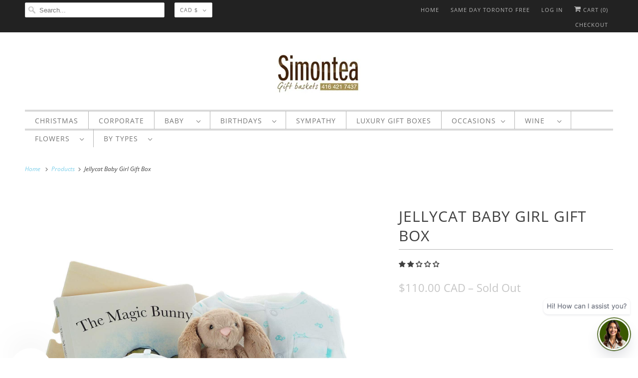

--- FILE ---
content_type: text/plain; charset=utf-8
request_url: https://productoptions.w3apps.co/api/imagecustomizer?productID=8752613521&shopName=simontea-gifts&callback=jQuery191017131013320727173_1769173886301&_=1769173886303
body_size: -38
content:
jQuery191017131013320727173_1769173886301("{}")

--- FILE ---
content_type: application/javascript; charset=utf-8
request_url: https://www.simontea.com/products/jellycat-bashful-lamb-and-the-book.json?callback=jQuery191017131013320727173_1769173886301&_=1769173886302
body_size: 1400
content:
/**/jQuery191017131013320727173_1769173886301({"product":{"id":8752613521,"title":"Jellycat Baby Girl Gift Box","body_html":"\u003c!--Start tab labels--\u003e\n\u003cul class=\"tabs\"\u003e\n\u003cli\u003e\u003ca class=\"active\" href=\"#tab1\"\u003eGift Includes\u003c\/a\u003e\u003c\/li\u003e\n\u003cli\u003e\u003ca href=\"#tab2\"\u003eDescription\u003c\/a\u003e\u003c\/li\u003e\n\u003c\/ul\u003e\n\u003c!--Start tab content--\u003e\n\u003cul class=\"tabs-content\"\u003e\n\u003cul class=\"tabs-content\"\u003e\n\u003cli class=\"active\" id=\"tab1\"\u003e\n\u003cp\u003eThis baby girl gift set includes:\u003c\/p\u003e\n\u003cp\u003e\u003cstrong\u003eBUNNY PLUSH\u003c\/strong\u003e\u003cspan\u003e \u003c\/span\u003e- This plush bunny from Jellycat is included in our baby gift baskets as part of the most loved items by children and their parents.\u003c\/p\u003e\n\u003cp\u003e\u003cstrong\u003eCOTTON 4-PIECE SET:\u003c\/strong\u003e\u003c\/p\u003e\n\u003cp\u003e\u003cstrong\u003eLONG SLEEVE ONESIE\u003c\/strong\u003e\u003cspan\u003e \u003c\/span\u003e-This gift basket for baby girl's features a premium cotton bodysuit for extra comfort. The white and turquoise colour-way is sweet and subtle. \u003c\/p\u003e\n\u003cp\u003e\u003cstrong\u003eHAT\u003c\/strong\u003e\u003cspan\u003e \u003c\/span\u003e- Made from the same breathable cotton, this will protect her head without annoyance. \u003c\/p\u003e\n\u003cp\u003e\u003cstrong\u003eSOCKS\u003c\/strong\u003e\u003cspan\u003e \u003c\/span\u003e- Keep her little toes warm with the matching socks.\u003c\/p\u003e\n\u003cp\u003e\u003cstrong\u003eBIB\u003c\/strong\u003e\u003cspan\u003e \u003c\/span\u003e- Keep her outfit clean with this cute bib that says, \"Daddy's little speedster\".  \u003c\/p\u003e\n\u003cp\u003e\u003cstrong\u003eSTORY BOOK\u003c\/strong\u003e\u003cspan\u003e \u003c\/span\u003e- Our creative baby shower gift basket ideas incorporate both useful and fun items. This illustrated story book is great for entertainment while developing her senses!\u003c\/p\u003e\n\u003cp\u003e\u003cstrong\u003eWOODEN GIFT BOX\u003c\/strong\u003e\u003cspan\u003e \u003c\/span\u003e- This box made from Canadian pine is a beautifully natural feature to her bedroom. Organize toys, diapers, and more in this rustic box!\u003c\/p\u003e\n\u003c\/li\u003e\n\u003cli id=\"tab2\"\u003e\n\u003cp\u003eWelcome the new baby girl with this perfect baby gift basket. Feature a full set of real cotton clothes and luxe toys, new parents will appreciate the sentiment and convenience! \u003c\/p\u003e\n\u003c\/li\u003e\n\u003c\/ul\u003e\n\u003c\/ul\u003e","vendor":"Simontea Baskets Toronto","product_type":"Baby Gift Baskets","created_at":"2017-03-16T11:21:36-04:00","handle":"jellycat-bashful-lamb-and-the-book","updated_at":"2026-01-23T08:11:26-05:00","published_at":"2017-03-16T11:17:00-04:00","template_suffix":"","published_scope":"web","tags":"","variants":[{"id":31156135825,"product_id":8752613521,"title":"Default Title","price":"110.00","sku":"","position":1,"inventory_policy":"deny","compare_at_price":"","fulfillment_service":"manual","inventory_management":"shopify","option1":"Default Title","option2":null,"option3":null,"created_at":"2017-03-16T11:21:36-04:00","updated_at":"2026-01-23T08:11:26-05:00","taxable":true,"barcode":"","grams":0,"image_id":null,"weight":0.0,"weight_unit":"kg","inventory_quantity":-3,"old_inventory_quantity":-3,"requires_shipping":true,"price_currency":"CAD","compare_at_price_currency":""}],"options":[{"id":10550001937,"product_id":8752613521,"name":"Title","position":1,"values":["Default Title"]}],"images":[{"id":7887657009212,"product_id":8752613521,"position":1,"created_at":"2019-04-25T16:01:12-04:00","updated_at":"2020-01-20T22:14:53-05:00","alt":"Gift Box Baby Girl","width":1600,"height":1600,"src":"https:\/\/cdn.shopify.com\/s\/files\/1\/1005\/2296\/products\/gift-box-baby-girl.jpg?v=1579576493","variant_ids":[]}],"image":{"id":7887657009212,"product_id":8752613521,"position":1,"created_at":"2019-04-25T16:01:12-04:00","updated_at":"2020-01-20T22:14:53-05:00","alt":"Gift Box Baby Girl","width":1600,"height":1600,"src":"https:\/\/cdn.shopify.com\/s\/files\/1\/1005\/2296\/products\/gift-box-baby-girl.jpg?v=1579576493","variant_ids":[]}}})